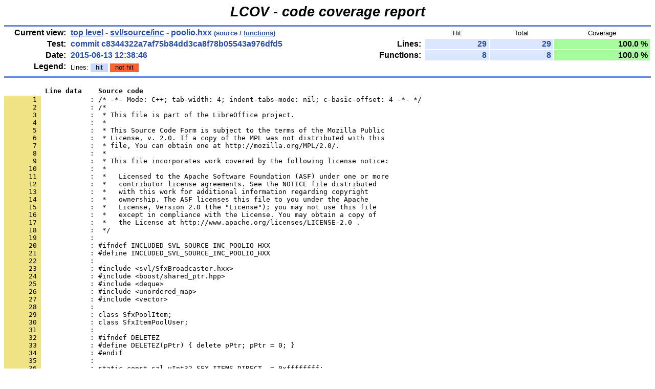

--- FILE ---
content_type: text/html
request_url: https://dev-builds.libreoffice.org/lcov_reports/master-2015-06-10_23.49.39/svl/source/inc/poolio.hxx.gcov.html
body_size: 5815
content:
<!DOCTYPE HTML PUBLIC "-//W3C//DTD HTML 4.01 Transitional//EN">

<html lang="en">

<head>
  <meta http-equiv="Content-Type" content="text/html; charset=UTF-8">
  <title>LCOV - commit c8344322a7af75b84dd3ca8f78b05543a976dfd5 - svl/source/inc/poolio.hxx</title>
  <link rel="stylesheet" type="text/css" href="../../../gcov.css">
</head>

<body>

  <table width="100%" border=0 cellspacing=0 cellpadding=0>
    <tr><td class="title">LCOV - code coverage report</td></tr>
    <tr><td class="ruler"><img src="../../../glass.png" width=3 height=3 alt=""></td></tr>

    <tr>
      <td width="100%">
        <table cellpadding=1 border=0 width="100%">
          <tr>
            <td width="10%" class="headerItem">Current view:</td>
            <td width="35%" class="headerValue"><a href="../../../index.html">top level</a> - <a href="index.html">svl/source/inc</a> - poolio.hxx<span style="font-size: 80%;"> (source / <a href="poolio.hxx.func-sort-c.html">functions</a>)</span></td>
            <td width="5%"></td>
            <td width="15%"></td>
            <td width="10%" class="headerCovTableHead">Hit</td>
            <td width="10%" class="headerCovTableHead">Total</td>
            <td width="15%" class="headerCovTableHead">Coverage</td>
          </tr>
          <tr>
            <td class="headerItem">Test:</td>
            <td class="headerValue">commit c8344322a7af75b84dd3ca8f78b05543a976dfd5</td>
            <td></td>
            <td class="headerItem">Lines:</td>
            <td class="headerCovTableEntry">29</td>
            <td class="headerCovTableEntry">29</td>
            <td class="headerCovTableEntryHi">100.0 %</td>
          </tr>
          <tr>
            <td class="headerItem">Date:</td>
            <td class="headerValue">2015-06-13 12:38:46</td>
            <td></td>
            <td class="headerItem">Functions:</td>
            <td class="headerCovTableEntry">8</td>
            <td class="headerCovTableEntry">8</td>
            <td class="headerCovTableEntryHi">100.0 %</td>
          </tr>
          <tr>
            <td class="headerItem">Legend:</td>
            <td class="headerValueLeg">            Lines:
            <span class="coverLegendCov">hit</span>
            <span class="coverLegendNoCov">not hit</span>
</td>
            <td></td>
          </tr>
          <tr><td><img src="../../../glass.png" width=3 height=3 alt=""></td></tr>
        </table>
      </td>
    </tr>

    <tr><td class="ruler"><img src="../../../glass.png" width=3 height=3 alt=""></td></tr>
  </table>

  <table cellpadding=0 cellspacing=0 border=0>
    <tr>
      <td><br></td>
    </tr>
    <tr>
      <td>
<pre class="sourceHeading">          Line data    Source code</pre>
<pre class="source">
<a name="1"><span class="lineNum">       1 </span>            : /* -*- Mode: C++; tab-width: 4; indent-tabs-mode: nil; c-basic-offset: 4 -*- */</a>
<span class="lineNum">       2 </span>            : /*
<span class="lineNum">       3 </span>            :  * This file is part of the LibreOffice project.
<span class="lineNum">       4 </span>            :  *
<span class="lineNum">       5 </span>            :  * This Source Code Form is subject to the terms of the Mozilla Public
<span class="lineNum">       6 </span>            :  * License, v. 2.0. If a copy of the MPL was not distributed with this
<span class="lineNum">       7 </span>            :  * file, You can obtain one at http://mozilla.org/MPL/2.0/.
<span class="lineNum">       8 </span>            :  *
<span class="lineNum">       9 </span>            :  * This file incorporates work covered by the following license notice:
<span class="lineNum">      10 </span>            :  *
<span class="lineNum">      11 </span>            :  *   Licensed to the Apache Software Foundation (ASF) under one or more
<span class="lineNum">      12 </span>            :  *   contributor license agreements. See the NOTICE file distributed
<span class="lineNum">      13 </span>            :  *   with this work for additional information regarding copyright
<span class="lineNum">      14 </span>            :  *   ownership. The ASF licenses this file to you under the Apache
<span class="lineNum">      15 </span>            :  *   License, Version 2.0 (the &quot;License&quot;); you may not use this file
<span class="lineNum">      16 </span>            :  *   except in compliance with the License. You may obtain a copy of
<span class="lineNum">      17 </span>            :  *   the License at http://www.apache.org/licenses/LICENSE-2.0 .
<span class="lineNum">      18 </span>            :  */
<span class="lineNum">      19 </span>            : 
<span class="lineNum">      20 </span>            : #ifndef INCLUDED_SVL_SOURCE_INC_POOLIO_HXX
<span class="lineNum">      21 </span>            : #define INCLUDED_SVL_SOURCE_INC_POOLIO_HXX
<span class="lineNum">      22 </span>            : 
<span class="lineNum">      23 </span>            : #include &lt;svl/SfxBroadcaster.hxx&gt;
<span class="lineNum">      24 </span>            : #include &lt;boost/shared_ptr.hpp&gt;
<span class="lineNum">      25 </span>            : #include &lt;deque&gt;
<span class="lineNum">      26 </span>            : #include &lt;unordered_map&gt;
<span class="lineNum">      27 </span>            : #include &lt;vector&gt;
<span class="lineNum">      28 </span>            : 
<span class="lineNum">      29 </span>            : class SfxPoolItem;
<span class="lineNum">      30 </span>            : class SfxItemPoolUser;
<span class="lineNum">      31 </span>            : 
<span class="lineNum">      32 </span>            : #ifndef DELETEZ
<span class="lineNum">      33 </span>            : #define DELETEZ(pPtr) { delete pPtr; pPtr = 0; }
<span class="lineNum">      34 </span>            : #endif
<span class="lineNum">      35 </span>            : 
<span class="lineNum">      36 </span>            : static const sal_uInt32 SFX_ITEMS_DIRECT  = 0xffffffff;
<span class="lineNum">      37 </span>            : static const sal_uInt32 SFX_ITEMS_NULL    = 0xfffffff0;  // instead StoreSurrogate
<span class="lineNum">      38 </span>            : static const sal_uInt32 SFX_ITEMS_DEFAULT = 0xfffffffe;
<span class="lineNum">      39 </span>            : 
<span class="lineNum">      40 </span>            : struct SfxPoolVersion_Impl
<span class="lineNum">      41 </span>            : {
<span class="lineNum">      42 </span>            :     sal_uInt16          _nVer;
<span class="lineNum">      43 </span>            :     sal_uInt16          _nStart, _nEnd;
<a name="44"><span class="lineNum">      44 </span>            :     const sal_uInt16*         _pMap;</a>
<span class="lineNum">      45 </span>            : 
<span class="lineNum">      46 </span><span class="lineCov">     374459 :                     SfxPoolVersion_Impl( sal_uInt16 nVer, sal_uInt16 nStart, sal_uInt16 nEnd,</span>
<span class="lineNum">      47 </span>            :                                          const sal_uInt16 *pMap )
<span class="lineNum">      48 </span>            :                     :   _nVer( nVer ),
<span class="lineNum">      49 </span>            :                         _nStart( nStart ),
<span class="lineNum">      50 </span>            :                         _nEnd( nEnd ),
<a name="51"><span class="lineNum">      51 </span><span class="lineCov">     374459 :                         _pMap( pMap )</span></a>
<span class="lineNum">      52 </span><span class="lineCov">     374459 :                     {}</span>
<span class="lineNum">      53 </span><span class="lineCov">        222 :                     SfxPoolVersion_Impl( const SfxPoolVersion_Impl &amp;rOrig )</span>
<span class="lineNum">      54 </span>            :                     :   _nVer( rOrig._nVer ),
<span class="lineNum">      55 </span>            :                         _nStart( rOrig._nStart ),
<span class="lineNum">      56 </span>            :                         _nEnd( rOrig._nEnd ),
<span class="lineNum">      57 </span><span class="lineCov">        222 :                         _pMap( rOrig._pMap )</span>
<span class="lineNum">      58 </span><span class="lineCov">        222 :                     {}</span>
<span class="lineNum">      59 </span>            : };
<span class="lineNum">      60 </span>            : 
<span class="lineNum">      61 </span>            : typedef std::vector&lt;SfxPoolItem*&gt; SfxPoolItemArrayBase_Impl;
<span class="lineNum">      62 </span>            : 
<span class="lineNum">      63 </span>            : typedef boost::shared_ptr&lt; SfxPoolVersion_Impl &gt; SfxPoolVersion_ImplPtr;
<span class="lineNum">      64 </span>            : typedef std::deque&lt; SfxPoolVersion_ImplPtr &gt; SfxPoolVersionArr_Impl;
<span class="lineNum">      65 </span>            : 
<span class="lineNum">      66 </span>            : /**
<span class="lineNum">      67 </span>            :  * This array contains a set of SfxPoolItems, if those items are
<span class="lineNum">      68 </span>            :  * poolable then each item has a unique set of properties, and we
<span class="lineNum">      69 </span>            :  * often search linearly to ensure uniqueness. If they are
<a name="70"><span class="lineNum">      70 </span>            :  * non-poolable we maintain an (often large) list of pointers.</a>
<span class="lineNum">      71 </span>            :  */
<span class="lineNum">      72 </span><span class="lineCov">     516297 : struct SfxPoolItemArray_Impl: public SfxPoolItemArrayBase_Impl</span>
<span class="lineNum">      73 </span>            : {
<span class="lineNum">      74 </span>            :     typedef std::vector&lt;sal_uInt32&gt; FreeList;
<span class="lineNum">      75 </span>            :     typedef std::unordered_map&lt;SfxPoolItem*,sal_uInt32&gt; Hash;
<span class="lineNum">      76 </span>            : 
<span class="lineNum">      77 </span>            : public:
<span class="lineNum">      78 </span>            :     /// Track list of indices into our array that contain an empty slot
<span class="lineNum">      79 </span>            :     FreeList maFree;
<span class="lineNum">      80 </span>            :     /// Hash of SfxPoolItem pointer to index into our array that contains that slot
<a name="81"><span class="lineNum">      81 </span>            :     Hash     maHash;</a>
<span class="lineNum">      82 </span>            : 
<span class="lineNum">      83 </span><span class="lineCov">     613733 :     SfxPoolItemArray_Impl () {}</span>
<span class="lineNum">      84 </span>            : 
<span class="lineNum">      85 </span>            :     /// re-build the list of free slots and hash from clean
<span class="lineNum">      86 </span>            :     void SVL_DLLPUBLIC ReHash();
<span class="lineNum">      87 </span>            : };
<span class="lineNum">      88 </span>            : 
<span class="lineNum">      89 </span>            : struct SfxItemPool_Impl
<span class="lineNum">      90 </span>            : {
<span class="lineNum">      91 </span>            :     SfxBroadcaster                  aBC;
<span class="lineNum">      92 </span>            :     std::vector&lt;SfxPoolItemArray_Impl*&gt; maPoolItems;
<span class="lineNum">      93 </span>            :     std::vector&lt;SfxItemPoolUser*&gt; maSfxItemPoolUsers; /// ObjectUser section
<span class="lineNum">      94 </span>            :     OUString                        aName;
<span class="lineNum">      95 </span>            :     SfxPoolItem**                   ppPoolDefaults;
<span class="lineNum">      96 </span>            :     SfxPoolItem**                   ppStaticDefaults;
<span class="lineNum">      97 </span>            :     SfxItemPool*                    mpMaster;
<span class="lineNum">      98 </span>            :     SfxItemPool*                    mpSecondary;
<span class="lineNum">      99 </span>            :     sal_uInt16*                     mpPoolRanges;
<span class="lineNum">     100 </span>            :     SfxPoolVersionArr_Impl          aVersions;
<span class="lineNum">     101 </span>            :     sal_uInt16                      mnStart;
<span class="lineNum">     102 </span>            :     sal_uInt16                      mnEnd;
<span class="lineNum">     103 </span>            :     sal_uInt16                      mnFileFormatVersion;
<span class="lineNum">     104 </span>            :     sal_uInt16                      nVersion;
<span class="lineNum">     105 </span>            :     sal_uInt16                      nLoadingVersion;
<span class="lineNum">     106 </span>            :     sal_uInt16                      nInitRefCount; // 1, during load, may be 2
<span class="lineNum">     107 </span>            :     sal_uInt16                      nVerStart, nVerEnd; // WhichRange in versions
<span class="lineNum">     108 </span>            :     sal_uInt16                      nStoringStart, nStoringEnd; // Range to be saved
<span class="lineNum">     109 </span>            :     sal_uInt8                       nMajorVer, nMinorVer; // The Pool itself
<span class="lineNum">     110 </span>            :     SfxMapUnit                      eDefMetric;
<span class="lineNum">     111 </span>            :     bool                            bInSetItem;
<span class="lineNum">     112 </span>            :     bool                            bStreaming; // in Load() or Store()
<a name="113"><span class="lineNum">     113 </span>            :     bool                            mbPersistentRefCounts;</a>
<span class="lineNum">     114 </span>            : 
<span class="lineNum">     115 </span><span class="lineCov">      65966 :     SfxItemPool_Impl( SfxItemPool* pMaster, const OUString&amp; rName, sal_uInt16 nStart, sal_uInt16 nEnd )</span>
<span class="lineNum">     116 </span><span class="lineCov">      65966 :         : maPoolItems(nEnd - nStart + 1, static_cast&lt;SfxPoolItemArray_Impl*&gt;(NULL))</span>
<span class="lineNum">     117 </span>            :         , aName(rName)
<span class="lineNum">     118 </span><span class="lineCov">      65966 :         , ppPoolDefaults(new SfxPoolItem* [nEnd - nStart + 1])</span>
<span class="lineNum">     119 </span>            :         , ppStaticDefaults(0)
<span class="lineNum">     120 </span>            :         , mpMaster(pMaster)
<span class="lineNum">     121 </span>            :         , mpSecondary(NULL)
<span class="lineNum">     122 </span>            :         , mpPoolRanges(NULL)
<span class="lineNum">     123 </span>            :         , mnStart(nStart)
<span class="lineNum">     124 </span>            :         , mnEnd(nEnd)
<span class="lineNum">     125 </span>            :         , mnFileFormatVersion(0)
<span class="lineNum">     126 </span>            :         , nVersion(0)
<span class="lineNum">     127 </span>            :         , nLoadingVersion(0)
<span class="lineNum">     128 </span>            :         , nInitRefCount(0)
<span class="lineNum">     129 </span>            :         , nVerStart(0)
<span class="lineNum">     130 </span>            :         , nVerEnd(0)
<span class="lineNum">     131 </span>            :         , nStoringStart(0)
<span class="lineNum">     132 </span>            :         , nStoringEnd(0)
<span class="lineNum">     133 </span>            :         , nMajorVer(0)
<span class="lineNum">     134 </span>            :         , nMinorVer(0)
<span class="lineNum">     135 </span>            :         , eDefMetric(SFX_MAPUNIT_CM)
<span class="lineNum">     136 </span>            :         , bInSetItem(false)
<span class="lineNum">     137 </span>            :         , bStreaming(false)
<span class="lineNum">     138 </span><span class="lineCov">     197898 :         , mbPersistentRefCounts(false)</span>
<span class="lineNum">     139 </span>            :     {
<span class="lineNum">     140 </span>            :         DBG_ASSERT(mnStart, &quot;Start-Which-Id must be greater 0&quot; );
<span class="lineNum">     141 </span><span class="lineCov">      65966 :         memset( ppPoolDefaults, 0, sizeof( SfxPoolItem* ) * (nEnd - nStart + 1));</span>
<a name="142"><span class="lineNum">     142 </span><span class="lineCov">      65966 :     }</span></a>
<span class="lineNum">     143 </span>            : 
<span class="lineNum">     144 </span><span class="lineCov">      57027 :     ~SfxItemPool_Impl()</span>
<span class="lineNum">     145 </span><span class="lineCov">      57027 :     {</span>
<span class="lineNum">     146 </span><span class="lineCov">      57027 :         DeleteItems();</span>
<a name="147"><span class="lineNum">     147 </span><span class="lineCov">      57027 :     }</span></a>
<span class="lineNum">     148 </span>            : 
<span class="lineNum">     149 </span><span class="lineCov">     114054 :     void DeleteItems()</span>
<span class="lineNum">     150 </span>            :     {
<span class="lineNum">     151 </span><span class="lineCov">     114054 :         std::vector&lt;SfxPoolItemArray_Impl*&gt;::iterator itr = maPoolItems.begin(), itrEnd = maPoolItems.end();</span>
<span class="lineNum">     152 </span><span class="lineCov">    4438108 :         for (; itr != itrEnd; ++itr)</span>
<span class="lineNum">     153 </span><span class="lineCov">    4324054 :             delete *itr;</span>
<span class="lineNum">     154 </span><span class="lineCov">     114054 :         maPoolItems.clear();</span>
<span class="lineNum">     155 </span>            : 
<span class="lineNum">     156 </span><span class="lineCov">     114054 :         delete[] mpPoolRanges;</span>
<span class="lineNum">     157 </span><span class="lineCov">     114054 :         mpPoolRanges = NULL;</span>
<span class="lineNum">     158 </span><span class="lineCov">     114054 :         delete[] ppPoolDefaults;</span>
<span class="lineNum">     159 </span><span class="lineCov">     114054 :         ppPoolDefaults = NULL;</span>
<span class="lineNum">     160 </span><span class="lineCov">     114054 :     }</span>
<span class="lineNum">     161 </span>            : 
<span class="lineNum">     162 </span>            :     void readTheItems(SvStream &amp; rStream, sal_uInt32 nCount, sal_uInt16 nVersion,
<span class="lineNum">     163 </span>            :                       SfxPoolItem * pDefItem, SfxPoolItemArray_Impl ** pArr);
<span class="lineNum">     164 </span>            : 
<a name="165"><span class="lineNum">     165 </span>            :     // unit testing</a>
<span class="lineNum">     166 </span>            :     friend class PoolItemTest;
<span class="lineNum">     167 </span><span class="lineCov">          1 :     static SfxItemPool_Impl *GetImpl(SfxItemPool *pPool) { return pPool-&gt;pImp; }</span>
<span class="lineNum">     168 </span>            : };
<span class="lineNum">     169 </span>            : 
<span class="lineNum">     170 </span>            : 
<span class="lineNum">     171 </span>            : #define CHECK_FILEFORMAT( rStream, nTag ) \
<span class="lineNum">     172 </span>            :     {   sal_uInt16 nFileTag; \
<span class="lineNum">     173 </span>            :         rStream.ReadUInt16( nFileTag ); \
<span class="lineNum">     174 </span>            :         if ( nTag != nFileTag ) \
<span class="lineNum">     175 </span>            :         { \
<span class="lineNum">     176 </span>            :             OSL_FAIL( #nTag ); /*! s.u. */ \
<span class="lineNum">     177 </span>            :             /*! Set error code and evaluate! */ \
<span class="lineNum">     178 </span>            :             (rStream).SetError(SVSTREAM_FILEFORMAT_ERROR); \
<span class="lineNum">     179 </span>            :             pImp-&gt;bStreaming = false; \
<span class="lineNum">     180 </span>            :             return rStream; \
<span class="lineNum">     181 </span>            :         } \
<span class="lineNum">     182 </span>            :     }
<span class="lineNum">     183 </span>            : 
<span class="lineNum">     184 </span>            : #define CHECK_FILEFORMAT_RELEASE( rStream, nTag, pPointer ) \
<span class="lineNum">     185 </span>            :    {   sal_uInt16 nFileTag; \
<span class="lineNum">     186 </span>            :        rStream.ReadUInt16( nFileTag ); \
<span class="lineNum">     187 </span>            :        if ( nTag != nFileTag ) \
<span class="lineNum">     188 </span>            :         { \
<span class="lineNum">     189 </span>            :            OSL_FAIL( #nTag ); /*! s.u. */ \
<span class="lineNum">     190 </span>            :            /*! Set error code and evaluate! */ \
<span class="lineNum">     191 </span>            :            (rStream).SetError(SVSTREAM_FILEFORMAT_ERROR); \
<span class="lineNum">     192 </span>            :            pImp-&gt;bStreaming = false; \
<span class="lineNum">     193 </span>            :            delete pPointer; \
<span class="lineNum">     194 </span>            :             return rStream; \
<span class="lineNum">     195 </span>            :         } \
<span class="lineNum">     196 </span>            :     }
<span class="lineNum">     197 </span>            : 
<span class="lineNum">     198 </span>            : #define CHECK_FILEFORMAT2( rStream, nTag1, nTag2 ) \
<span class="lineNum">     199 </span>            :     {   sal_uInt16 nFileTag; \
<span class="lineNum">     200 </span>            :         rStream.ReadUInt16( nFileTag ); \
<span class="lineNum">     201 </span>            :         if ( nTag1 != nFileTag &amp;&amp; nTag2 != nFileTag ) \
<span class="lineNum">     202 </span>            :         { \
<span class="lineNum">     203 </span>            :             OSL_FAIL( #nTag1 ); /*! s.u. */ \
<span class="lineNum">     204 </span>            :             /*! Set error code and evaluate! */ \
<span class="lineNum">     205 </span>            :             (rStream).SetError(SVSTREAM_FILEFORMAT_ERROR); \
<span class="lineNum">     206 </span>            :             pImp-&gt;bStreaming = false; \
<span class="lineNum">     207 </span>            :             return rStream; \
<span class="lineNum">     208 </span>            :         } \
<span class="lineNum">     209 </span>            :     }
<span class="lineNum">     210 </span>            : 
<span class="lineNum">     211 </span>            : #define SFX_ITEMPOOL_VER_MAJOR          sal_uInt8(2)
<span class="lineNum">     212 </span>            : #define SFX_ITEMPOOL_VER_MINOR          sal_uInt8(0)
<span class="lineNum">     213 </span>            : 
<span class="lineNum">     214 </span>            : #define SFX_ITEMPOOL_TAG_STARTPOOL_4    sal_uInt16(0x1111)
<span class="lineNum">     215 </span>            : #define SFX_ITEMPOOL_TAG_STARTPOOL_5    sal_uInt16(0xBBBB)
<span class="lineNum">     216 </span>            : #define SFX_ITEMPOOL_TAG_TRICK4OLD      sal_uInt16(0xFFFF)
<span class="lineNum">     217 </span>            : 
<span class="lineNum">     218 </span>            : #define SFX_ITEMPOOL_REC                sal_uInt8(0x01)
<span class="lineNum">     219 </span>            : #define SFX_ITEMPOOL_REC_HEADER         sal_uInt8(0x10)
<span class="lineNum">     220 </span>            : #define SFX_ITEMPOOL_REC_VERSIONMAP     sal_uInt16(0x0020)
<span class="lineNum">     221 </span>            : #define SFX_ITEMPOOL_REC_WHICHIDS       sal_uInt16(0x0030)
<span class="lineNum">     222 </span>            : #define SFX_ITEMPOOL_REC_ITEMS          sal_uInt16(0x0040)
<span class="lineNum">     223 </span>            : #define SFX_ITEMPOOL_REC_DEFAULTS       sal_uInt16(0x0050)
<span class="lineNum">     224 </span>            : 
<span class="lineNum">     225 </span>            : 
<span class="lineNum">     226 </span>            : 
<span class="lineNum">     227 </span>            : /** Read in a Unicode string from a streamed byte string representation.
<span class="lineNum">     228 </span>            : 
<span class="lineNum">     229 </span>            :     @param rStream  Some (input) stream.  Its Stream/TargetCharSets must
<span class="lineNum">     230 </span>            :     be set to correct values!
<span class="lineNum">     231 </span>            : 
<span class="lineNum">     232 </span>            :     @return  On success, returns the reconstructed Unicode string.
<span class="lineNum">     233 </span>            :  */
<span class="lineNum">     234 </span>            : OUString readByteString(SvStream &amp; rStream);
<span class="lineNum">     235 </span>            : 
<span class="lineNum">     236 </span>            : /** Write a byte string representation of a Unicode string into a stream.
<span class="lineNum">     237 </span>            : 
<span class="lineNum">     238 </span>            :     @param rStream  Some (output) stream.  Its Stream/TargetCharSets must
<span class="lineNum">     239 </span>            :     be set to correct values!
<span class="lineNum">     240 </span>            : 
<span class="lineNum">     241 </span>            :     @param rString  Some Unicode string.
<span class="lineNum">     242 </span>            :  */
<span class="lineNum">     243 </span>            : void writeByteString(SvStream &amp; rStream, const OUString&amp; rString);
<span class="lineNum">     244 </span>            : 
<span class="lineNum">     245 </span>            : /** Read in a Unicode string from either a streamed Unicode or byte string
<span class="lineNum">     246 </span>            :     representation.
<span class="lineNum">     247 </span>            : 
<span class="lineNum">     248 </span>            :     @param rStream  Some (input) stream.  If bUnicode is false, its
<span class="lineNum">     249 </span>            :     Stream/TargetCharSets must be set to correct values!
<span class="lineNum">     250 </span>            : 
<span class="lineNum">     251 </span>            :     @param bUnicode  Whether to read in a stream Unicode (true) or byte
<span class="lineNum">     252 </span>            :     string (false) representation.
<span class="lineNum">     253 </span>            : 
<span class="lineNum">     254 </span>            :     @return          On success, returns the reconstructed Unicode string.
<span class="lineNum">     255 </span>            :  */
<span class="lineNum">     256 </span>            : OUString readUnicodeString(SvStream &amp; rStream, bool bUnicode);
<span class="lineNum">     257 </span>            : 
<span class="lineNum">     258 </span>            : /** Write a Unicode string representation of a Unicode string into a
<span class="lineNum">     259 </span>            :     stream.
<span class="lineNum">     260 </span>            : 
<span class="lineNum">     261 </span>            :     @param rStream  Some (output) stream.
<span class="lineNum">     262 </span>            : 
<span class="lineNum">     263 </span>            :     @param rString  Some Unicode string.
<span class="lineNum">     264 </span>            :  */
<span class="lineNum">     265 </span>            : void writeUnicodeString(SvStream &amp; rStream, const OUString&amp; rString);
<span class="lineNum">     266 </span>            : 
<span class="lineNum">     267 </span>            : 
<span class="lineNum">     268 </span>            : #endif // INCLUDED_SVL_SOURCE_INC_POOLIO_HXX
<span class="lineNum">     269 </span>            : 
<span class="lineNum">     270 </span>            : /* vim:set shiftwidth=4 softtabstop=4 expandtab: */
</pre>
      </td>
    </tr>
  </table>
  <br>

  <table width="100%" border=0 cellspacing=0 cellpadding=0>
    <tr><td class="ruler"><img src="../../../glass.png" width=3 height=3 alt=""></td></tr>
    <tr><td class="versionInfo">Generated by: <a href="http://ltp.sourceforge.net/coverage/lcov.php" target="_parent">LCOV version 1.11</a></td></tr>
  </table>
  <br>

</body>
</html>
